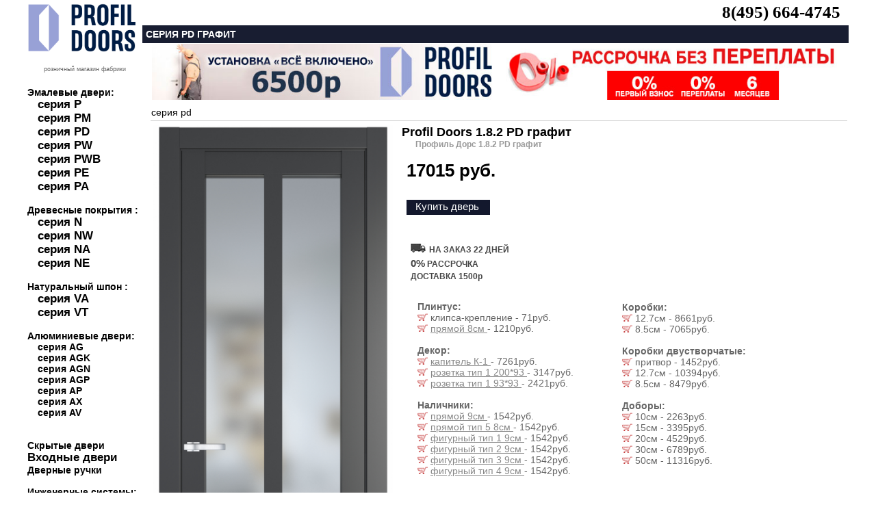

--- FILE ---
content_type: text/html; charset=UTF-8
request_url: https://xn--b1adbdpavwdfjcfo3b8i.xn--p1ai/item_mdv_rudv_profildoors_profilpd_grafit___0_79605.html
body_size: 9225
content:


<html>
<head>
<title>Profil Doors 1.8.2 PD  графит за 17015руб. Купить межкомнатная дверь Профиль Дорс 1.8.2 PD  графит в Москве на официальном сайте.</title>	
		
<link rel="canonical" href="https://дверипрофильдорс.рф/item_mdv__profildoors_profilpd_grafit___0_79605.html"/>
<meta http-equiv="Content-Type" content="text/html; charset=utf-8">
<link rel="icon" href="https://xn--b1adbdpavwdfjcfo3b8i.xn--p1ai/favicon.ico" type="image/bmp">
<meta name="viewport" content="width=device-width,initial-scale=1">
<meta name="description" content="Купить дверь Profil Doors 1.8.2 PD  графит за 17015руб в Москве. Межкомнатная дверь Профиль Дорс 1.8.2 PD со стеклом графит в Москве  на официальном сайте. Профессиональная установка дверей Profil Doors." />
<LINK rel=stylesheet href=style.css type=text/css>

<meta name="viewport" content="height=device-height, 
                      width=device-width, initial-scale=1.0, 
                      minimum-scale=1.0, maximum-scale=1.0, 
                      user-scalable=no, target-densitydpi=device-dpi">	

<SCRIPT async src="script.js" type=text/javascript></SCRIPT>
</head>
<body  leftmargin=0 topmargin=0 marginwidth=0 marginheight=0>



	<!-- Yandex.Metrika counter -->
<script type="text/javascript" >
    (function (d, w, c) {
        (w[c] = w[c] || []).push(function() {
            try {
                w.yaCounter51348664 = new Ya.Metrika2({
                    id:51348664,
                    clickmap:true,
                    trackLinks:true,
                    accurateTrackBounce:true,
                    webvisor:true
                });
            } catch(e) { }
        });

        var n = d.getElementsByTagName("script")[0],
            s = d.createElement("script"),
            f = function () { n.parentNode.insertBefore(s, n); };
        s.type = "text/javascript";
        s.async = true;
        s.src = "https://mc.yandex.ru/metrika/tag.js";

        if (w.opera == "[object Opera]") {
            d.addEventListener("DOMContentLoaded", f, false);
        } else { f(); }
    })(document, window, "yandex_metrika_callbacks2");
</script>
<noscript><div><img src="https://mc.yandex.ru/watch/51348664" style="position:absolute; left:-9999px;" alt="" /></div></noscript>
<!-- /Yandex.Metrika counter -->
	
	<!-- таблица самая верхняя -->
	<table width=100% height=100% border=0 cellpadding=0 cellspacing=0>
    <tr>
      <td>&nbsp;</td>
      <td width=1200>		
	
<table width=100% height=100% border=0 cellpadding=0 cellspacing=0>
<tr><td>
<table width=168 height=100% border=0 cellpadding=0 cellspacing=0>
<tr><td >
	


	<div style="position:relative;top:0;left:0;z-index: 5;padding-right:5;padding-top:5;margin-bottom:20;">
	<a href=index.html><img src=images/dveriprofildoors.gif width=160 border=0 alt="межкомнатные двери профиль дорс"></a>
    
</div>
<div style=text-align:center;margin-left:0;font-size:9;color:666666>розничный магазин фабрики</div>
	
</td></tr>
<tr><td height=122 style=font-size:14px;padding-top:5;padding-bottom:5;font-color:000000;font-weight:bold>

	<br>Эмалевые двери:<br>
	<div style=padding-left:15>
<a href=base_mdv_rudv_profildoors_profilp____0.html id=r1title  style=font-size:larger>серия P</a><br>
<a href=base_mdv_rudv_profildoors_profilpm____0.html id=r1title  style=font-size:larger>серия PM</a><br>
<a href=base_mdv_rudv_profildoors_profilpd____0.html id=r1title  style=font-size:larger>серия PD</a> <br>
<a href=base_mdv_rudv_profildoors_profilpw____0.html id=r1title style=font-size:larger>серия PW</a><br>
<a href=base_mdv_rudv_profildoors_profilpwb____0.html id=r1title style=font-size:larger>серия PWB</a><br>
<a href=base_mdv_rudv_profildoors_profilpe____0.html id=r1title style=font-size:larger>серия PE</a> <br>
<a href=base_mdv_rudv_profildoors_profilpa____0.html id=r1title style=font-size:larger>серия PA</a></div>
	

	
		 <br>Древесные покрытия :<br>
	<div style=padding-left:15>
<a href=base_mdv_rudv_profildoors_profiln____0.html id=r1title  style=font-size:larger>серия N</a>  <br>
<a href=base_mdv_rudv_profildoors_profilnw____0.html id=r1title  style=font-size:larger>серия NW</a><br>
<a href=base_mdv_rudv_profildoors_profilna____0.html id=r1title style=font-size:larger>серия NA</a><br>
<a href=base_mdv_rudv_profildoors_profilne____0.html id=r1title style=font-size:larger>серия NE</a></div>
	
		 <br>Натуральный шпон :<br>
	<div style=padding-left:15>
<a href=base_mdv_rudv_profildoors_profilva____0.html id=r1title  style=font-size:larger>серия VA</a><br>
<a href=base_mdv_rudv_profildoors_profilvt____0.html id=r1title  style=font-size:larger>серия VT</a><br></div>
	
		 <br>Алюминиевые двери:<br>
	<div style=padding-left:15>
<a href=base_mdv_rudv_profildoors_profilag____0.html  id=r1title>серия AG</a><br>
<a href=base_mdv_rudv_profildoors_profilagk____0.html  id=r1title>серия AGK</a><br>
<a href=base_mdv_rudv_profildoors_profilagn____0.html  id=r1title>серия AGN</a><br>
<a href=base_mdv_rudv_profildoors_profilagp____0.html  id=r1title>серия AGP</a><br>
<a href=base_mdv_rudv_profildoors_profilap____0.html  id=r1title>серия AP</a> <br>
<a href=base_mdv_rudv_profildoors_profilax____0.html  id=r1title>серия AX</a><br>
<a href=base_mdv_rudv_profildoors_profilav____0.html  id=r1title>серия AV</a><br></div>


	

	<div style=padding-left:0;><br><br>
<a href=base_mdv_rudv_profildoors_profilz_beldv___0.html id=r1title >Скрытые двери</a>  <br>
<a href=base_mdv_rusdv_profildoors_____0.html id=r1title  style=font-size:larger>Входные двери</a><br>
<a href=base_fdv_prof_rucfdv_rucprofil____0.html  id=r1title>Дверные ручки</a><br></div>
	
			 <br>Инженерные системы:<br>
	<div style=padding-left:15>
<a href=peregorodka.html id=r1title style=font-size:larger>алюминиевые перегородки</a> <br>
<a href=roto.html id=r1title>поворотные двери</a><br>
<a href=razdv.html id=r1title  style=font-size:larger>раздвижные двери</a><br>
<a href=compack.html id=r1title  style=font-size:larger>складные двери</a><br>
		
<a href=stenpanel.html id=r1title>стеновые панели</a><br></div>
	
	
	<br>
	<div>
<a href=akzii.html id=r1title>Акции</a><br>
<a href=ustanovka.html id=r1title  style=font-size:larger>Установка дверей</a><br>
<a href=akzii.html id=r1title>Двери в кредит</a><br>
<a href=opt.html id=r1title>Двери оптом</a><br><br>
<a href=vacancy.html id=r1title>Вакансии</a><br>
<a href=contacts.html id=r1title  style=font-size:larger>Контакты</a><br></div>
	

</td></tr><tr><td height=100% valign=top>
<img src=images/credit.jpg border=0 alt="межкомнатные двери профиль дорс в кредит"></a><br>






<img src=rek/profilustan.jpg border=0 alt="установка профиль дорс"><br>




	
<a href=base_mdv_rudv_profildoors_pereg_alum___0.html><img src=rek/peregorodka.jpg alt="перегородки профиль дорс"  border=0></a><br>
<a href=invisibleprof.html><img src=rek/profildoorsinvisible.jpg alt="скрытые двери profil doors"  border=0></a><br>
<a href=compack.html><img src=rek/compack.jpg alt="поворотные двери compack profil doors"  border=0></a><br>
<a href=roto.html><img src=rek/profildoorsroto.jpg border=0 alt="механизмы рото-двери profil doors"></a><br>
</td></tr>
<tr class=l5><td  height=45 valign=top>Двери Профиль Дорс ©2015
</td></tr></table></td><td width=100%>
<table width=100% height=100% border=0 cellpadding=0 cellspacing=0>
<tr><td valign=top><table width=100% height=36  border=0 cellpadding=0 cellspacing=0>
<tr><td  width=47 class=r1></td>
<td class=r2>





<table width=100% border="0" class=maintext style="padding:0">






    <tr> 
    
    
    		
    <td align=right valign=bottom style=padding:0>
		<b style=font-size:25px><a href="tel:8(495) 664-4745" style=text-decoration:none>8(495) 664-4745</a></b>
		</td>
    
		
		
		     
  
  </tr>
</table>



</td></tr>
</table></td></tr>


<tr><td class=r8> серия pd  графит</td> 
</tr>		





  <tr><td height=2 align=center> 
 <a href="akzii.html"><img src=rek/320profilustan.jpg border=0 alt="установка дверей профиль дорс по акции" width=500></a> 
 
	  	  
<a href="credit.html"><img src=rek/320rassrochka.jpg border=0 alt="рассрочка на двери" width=500></a></td></tr>
</td></tr>


<tr><td style="padding-left:10" height=100% valign=top><table border=0>


<tr><td colspan=2 class=rt10 height=25><a href=base_mdv_rudv_profildoors_profilpd____0.html id=r6> серия pd</a></td>
</tr> 
<tr><td height=100% colspan=2 valign=top>
		
		

	
	
		

	
	
		
<table width=100% border=0><tr>
<td rowspan=4 class=rt61 valign=top width=1>
 

	<style type="text/css" media="screen">
        .content { margin:1%  auto;  width:100px;}
		a.demo { float:left; }
		a img { border:none; }
		img.demo { float:left; }
		.demo {  top:-120px; }
		.loupe { background-color:#555; background:rgba(0, 0, 0, 0.25); border:1px solid rgba(0, 0, 0, 0); }
	</style>


<img  
class=demo width=350 src="katalog/79605-1xxl.jpg" alt="межкомнатные двери  Profil Doors 1.8.2 PD  графит"  border="0"
	 class=mob/><br><br>
 	
	 
	 

    <script type="text/javascript" src="https://ajax.googleapis.com/ajax/libs/jquery/2.2.0/jquery.min.js"></script>
	<script type="text/javascript" src="jquery.loupe.min.js"></script>
	<script type="text/javascript">$('.demo').loupe();</script>




  
	<br><br>  
	
 
























 <table border="0">
   <tr>
	   <td valign=top>
	   
	   
	   

	   
       	   
           
           
    
       
     
     <div class="photo" data-title="вайт">  <img src="profildoors/emalwhite.jpg" alt="вайт" width=50 border=1/></div>
 <div class="photo" data-title="крем вайт"> <img src="profildoors/emalcremwhite.jpg" alt="крем вайт" width=50 border=1/></div> 
 <div class="photo" data-title="лайт грей"> <img src="profildoors/emallightgrey.jpg" alt="лайт грей" width=50 border=1/></div>   
 <div class="photo" data-title="смоки"> <img src="profildoors/emalsmoki.jpg" alt="смоки" width=50 border=1/></div>    
 <div class="photo" data-title="сэнд"> <img src="profildoors/sands.jpg" alt="смоки" width=50 border=1/></div> 
 <div class="photo" data-title="графит">  <img src="profildoors/emalgrafit.jpg" alt="графит" width=50 border=1/></div>
 <div class="photo" data-title="нэви блу"> <img src="profildoors/emalnavyblue.jpg" alt="неви блу" width=50 border=1/></div> 
<div class="photo" data-title="блэк"><img src="profildoors/emalblack.jpg" alt="блэк" width=50 border=1/></div>
 <div class="photo" data-title="кремовая магнолия"> <img src="profildoors/emalcremmagnolia.jpg" alt="кремовая магнолия" width=50 border=1/></div> 
 <div class="photo" data-title="перламутр белый">  <img src="profildoors/emalperlamutrwhite.jpg" alt="перламутр белый" width=50 border=1/></div>
 <div class="photo" data-title="перламутр бронза"> <img src="profildoors/emalperlamutrbronza.jpg" alt="перламутр бронза" width=50 border=1/></div> 
 <div class="photo" data-title="перламутр золото"> <img src="profildoors/emalperlamutrzoloto.jpg" alt="перламутр золото" width=50 border=1/></div>
	 
      
   
         
                   
                  
                   
                          <br>стекло:<br>
<div class="photo" data-title="стекло матовое"><img src="profildoors/4matovoe.jpg" alt="стекло матовое" border=1/></div>
<div class="photo" data-title="стекло графит"><img src="profildoors/4grafit.jpg" alt="стекло графит" border=1/></div>
<div class="photo" data-title="стекло прозрачное"><img src="profildoors/4prozrach.jpg" alt="стекло прозрачное" border=1/></div>
	          
       
                       
                    

       
  
       
       
       
      </td>
      </tr>
</table>
































 
















 
 

</td><td valign=top height=100 style=padding-left:10><p class=rt161>
	
	
<h1 style=padding:0;margin:0;font-size:18px>Profil Doors 1.8.2 PD  графит</h1>
<h2 style=color:999999;padding-left:20;margin:0;font-size:12px>Профиль Дорс 1.8.2 PD  графит</h2> </p>
	
	
 <span class=rt15 style=font-size:26>
	
17015 руб.	
</span> <br><br>	
		
  
 

	<div class=r7777 style="white-space:nowrap;font-weight:normal"><a href="javascript:openWin('https://xn--b1adbdpavwdfjcfo3b8i.xn--p1ai/bag.php?cart=79605&limitg=0')" id=r5>
Купить дверь</a></div>

	<br><br>	
	
	
	
<table width="100%" border="0" style=padding-left:10px>
<tr height=5><td style="font-weight:bold;color:#db010c;font-size:12px;">      
        

   <img src="images/sklad2.gif" /> <font style="font-weight:bold;color:#454545;font-size:12px;">
    НА ЗАКАЗ 22 ДНЕЙ</font><br />	
           
   </td></tr>
<tr height=5>
<td style="font-weight:bold;color:#454545;font-size:12px;"><span  style="font-size:15px">0%</span> РАССРОЧКА</td></tr>

	
<tr height=5><td style="font-weight:bold;color:#454545;font-size:12px;">ДОСТАВКА 1500р</td></tr></table>



  
	
</td></tr>
<tr><td colspan=2 class=rt16 height=100% valign=top>
		
	








 
	 
	 
      
 

	 		
		

		
   	

   	
 
 
    		
		
		
		
    		
		
		
    		
			
    
		
 
     
 
 
      
  
 
		  		
		
		   
			
  
		
		
		
     		
     		
 

  
     		 
		 
		 
		 
		 
     <tr><td>
<table width=100% border=0 class=maintext style=color:#666666; valign=top>
   <tr><td class=maintext style="color:#666666;padding-left:20"  valign=top> 
<br><b>Плинтус:</b><br> <a href="javascript:openWin('https://zaperto.ru/bag.php?cart=68853')"><img src=images/cart3.gif border=0></a> клипса-крепление   - 71руб.<br>
		 <a href="javascript:openWin('https://zaperto.ru/bag.php?cart=80999')"><img src=images/cart3.gif border=0></a> <a href=javascript:win('katalog/80999-1xxl.jpg',80999,610,654); id=r11> прямой 8см </a>   - 1210руб.<br>
		<br><b>Декор:</b><br> <a href="javascript:openWin('https://zaperto.ru/bag.php?cart=84736')"><img src=images/cart3.gif border=0></a> <a href=javascript:win('katalog/84736-1xxl.jpg',84736,660,440); id=r11>капитель К-1 </a>   - 7261руб.<br>
		 <a href="javascript:openWin('https://zaperto.ru/bag.php?cart=84735')"><img src=images/cart3.gif border=0></a> <a href=javascript:win('katalog/84735-1xxl.jpg',84735,660,440); id=r11>розетка тип 1 200*93 </a>   - 3147руб.<br>
		 <a href="javascript:openWin('https://zaperto.ru/bag.php?cart=84734')"><img src=images/cart3.gif border=0></a> <a href=javascript:win('katalog/84734-1xxl.jpg',84734,660,440); id=r11>розетка тип 1 93*93 </a>   - 2421руб.<br>
		<br><b>Наличники:</b><br> <a href="javascript:openWin('https://zaperto.ru/bag.php?cart=80993')"><img src=images/cart3.gif border=0></a> <a href=javascript:win('katalog/80993-1xxl.jpg',80993,1108,1443); id=r11>прямой 9см </a>   - 1542руб.<br>
		 <a href="javascript:openWin('https://zaperto.ru/bag.php?cart=80998')"><img src=images/cart3.gif border=0></a> <a href=javascript:win('katalog/80998-1xxl.jpg',80998,569,668); id=r11>прямой тип 5 8см </a>   - 1542руб.<br>
		 <a href="javascript:openWin('https://zaperto.ru/bag.php?cart=80994')"><img src=images/cart3.gif border=0></a> <a href=javascript:win('katalog/80994-1xxl.jpg',80994,536,695); id=r11>фигурный тип 1 9см </a>   - 1542руб.<br>
		 <a href="javascript:openWin('https://zaperto.ru/bag.php?cart=80995')"><img src=images/cart3.gif border=0></a> <a href=javascript:win('katalog/80995-1xxl.jpg',80995,558,691); id=r11>фигурный тип 2 9см </a>   - 1542руб.<br>
		 <a href="javascript:openWin('https://zaperto.ru/bag.php?cart=80996')"><img src=images/cart3.gif border=0></a> <a href=javascript:win('katalog/80996-1xxl.jpg',80996,569,711); id=r11>фигурный тип 3 9см </a>   - 1542руб.<br>
		 <a href="javascript:openWin('https://zaperto.ru/bag.php?cart=80997')"><img src=images/cart3.gif border=0></a> <a href=javascript:win('katalog/80997-1xxl.jpg',80997,527,693); id=r11>фигурный тип 4 9см </a>   - 1542руб.<br>
		</td><td valign=top style=color:#666666; width=50%><br><b>Коробки:</b><br> <a href="javascript:openWin('https://zaperto.ru/bag.php?cart=80991')"><img src=images/cart3.gif border=0></a> 12.7см     - 8661руб.<br>
		 <a href="javascript:openWin('https://zaperto.ru/bag.php?cart=80992')"><img src=images/cart3.gif border=0></a> 8.5см     - 7065руб.<br>
		<br><b>Коробки двустворчатые:</b><br> <a href="javascript:openWin('https://zaperto.ru/bag.php?cart=81434')"><img src=images/cart3.gif border=0></a> притвор    - 1452руб.<br>
		 <a href="javascript:openWin('https://zaperto.ru/bag.php?cart=81000')"><img src=images/cart3.gif border=0></a> 12.7см     - 10394руб.<br>
		 <a href="javascript:openWin('https://zaperto.ru/bag.php?cart=81001')"><img src=images/cart3.gif border=0></a> 8.5см     - 8479руб.<br>
		<br><b>Доборы:</b><br> <a href="javascript:openWin('https://zaperto.ru/bag.php?cart=84733')"><img src=images/cart3.gif border=0></a> 10см    - 2263руб.<br>
		 <a href="javascript:openWin('https://zaperto.ru/bag.php?cart=80989')"><img src=images/cart3.gif border=0></a> 15см    - 3395руб.<br>
		 <a href="javascript:openWin('https://zaperto.ru/bag.php?cart=80990')"><img src=images/cart3.gif border=0></a> 20см    - 4529руб.<br>
		 <a href="javascript:openWin('https://zaperto.ru/bag.php?cart=85722')"><img src=images/cart3.gif border=0></a> 30см    - 6789руб.<br>
		 <a href="javascript:openWin('https://zaperto.ru/bag.php?cart=85728')"><img src=images/cart3.gif border=0></a> 50см    - 11316руб.<br>
		  
  
  
  
  
  <tr><td colspan=3><br>
	<strong><u><a onclick="javascript:openDiv(1, 6);return false;" href="item_mdv_rudv_profildoors_profilpd_grafit___0_79605.html" id="r6" style=text-transform:uppercase>ПОГОНАЖ МОНОБЛОК</a></u></strong>
	
	<div id="div1" style="DISPLAY: none">
Погонаж моноблок позволяет установить дверное полотно и наличник в одной плоскости. Погонаж  представляет собой единую конструкцию, <a href=javascript:win('profildoors/export2.jpg','export2',716,471); id=r11>состоящую из дверного короба и наличника</a>.
<table width="100%" border="0" class=maintext>
	<tr><td class=maintext style="color:#666666;"  valign=top> 
<br><b>Вертикальные стойки коробки:</b><br> <a href="javascript:openWin('https://zaperto.ru/bag.php?cart=85503')"><img src=images/cart3.gif border=0></a>  13.5см+наличник 6см     - 18159руб.<br> <a href="javascript:openWin('https://zaperto.ru/bag.php?cart=85504')"><img src=images/cart3.gif border=0></a>  13.5см+наличник 8см     - 18988руб.<br> <a href="javascript:openWin('https://zaperto.ru/bag.php?cart=85505')"><img src=images/cart3.gif border=0></a>  18.5см+наличник 6см     - 19612руб.<br> <a href="javascript:openWin('https://zaperto.ru/bag.php?cart=85506')"><img src=images/cart3.gif border=0></a>  18.5см+наличник 8см     - 20505руб.<br> <a href="javascript:openWin('https://zaperto.ru/bag.php?cart=85507')"><img src=images/cart3.gif border=0></a>  25см+наличник 6см     - 23277руб.<br> <a href="javascript:openWin('https://zaperto.ru/bag.php?cart=85508')"><img src=images/cart3.gif border=0></a>  25см+наличник 8см     - 24090руб.<br> <a href="javascript:openWin('https://zaperto.ru/bag.php?cart=85509')"><img src=images/cart3.gif border=0></a>  9.5см+наличник 6см     - 16128руб.<br> <a href="javascript:openWin('https://zaperto.ru/bag.php?cart=85510')"><img src=images/cart3.gif border=0></a>  9.5см+наличник 8см     - 16938руб.<br><br><b>Горизонтальные стойки коробки:</b><br> <a href="javascript:openWin('https://zaperto.ru/bag.php?cart=85511')"><img src=images/cart3.gif border=0></a>  13.5см+наличник 6см     - 4555руб.<br> <a href="javascript:openWin('https://zaperto.ru/bag.php?cart=85512')"><img src=images/cart3.gif border=0></a>  13.5см+наличник 8см     - 4759руб.<br> <a href="javascript:openWin('https://zaperto.ru/bag.php?cart=85513')"><img src=images/cart3.gif border=0></a>  18.5см+наличник 6см     - 4919руб.<br> <a href="javascript:openWin('https://zaperto.ru/bag.php?cart=85514')"><img src=images/cart3.gif border=0></a>  18.5см+наличник 8см     - 5133руб.<br> <a href="javascript:openWin('https://zaperto.ru/bag.php?cart=85515')"><img src=images/cart3.gif border=0></a>  25см+наличник 6см     - 5830руб.<br> <a href="javascript:openWin('https://zaperto.ru/bag.php?cart=85516')"><img src=images/cart3.gif border=0></a>  25см+наличник 8см     - 6035руб.<br> <a href="javascript:openWin('https://zaperto.ru/bag.php?cart=85517')"><img src=images/cart3.gif border=0></a>  9.5см+наличник 6см     - 3215руб.<br> <a href="javascript:openWin('https://zaperto.ru/bag.php?cart=85518')"><img src=images/cart3.gif border=0></a>  9.5см+наличник 8см     - 4237руб.<br></td><td valign=top style=color:#666666;padding-left:10><br><b>Горизонтальные стойки коробки распашные:</b><br> <a href="javascript:openWin('https://zaperto.ru/bag.php?cart=85519')"><img src=images/cart3.gif border=0></a>  13.5см+наличник 6см     - 9106руб.<br> <a href="javascript:openWin('https://zaperto.ru/bag.php?cart=85520')"><img src=images/cart3.gif border=0></a>  13.5см+наличник 8см     - 9507руб.<br> <a href="javascript:openWin('https://zaperto.ru/bag.php?cart=85521')"><img src=images/cart3.gif border=0></a>  18.5см+наличник 6см     - 9833руб.<br> <a href="javascript:openWin('https://zaperto.ru/bag.php?cart=85522')"><img src=images/cart3.gif border=0></a>  18.5см+наличник 8см     - 10269руб.<br> <a href="javascript:openWin('https://zaperto.ru/bag.php?cart=85523')"><img src=images/cart3.gif border=0></a>  25см+наличник 6см     - 11652руб.<br> <a href="javascript:openWin('https://zaperto.ru/bag.php?cart=85524')"><img src=images/cart3.gif border=0></a>  25см+наличник 8см     - 12071руб.<br> <a href="javascript:openWin('https://zaperto.ru/bag.php?cart=85525')"><img src=images/cart3.gif border=0></a>  9.5см+наличник 6см     - 6439руб.<br> <a href="javascript:openWin('https://zaperto.ru/bag.php?cart=85526')"><img src=images/cart3.gif border=0></a>  9.5см+наличник 8см     - 8476руб.<br><br><b>Доборы:</b><br> <a href="javascript:openWin('https://zaperto.ru/bag.php?cart=85498')"><img src=images/cart3.gif border=0></a> добор  10см     - 3086руб.<br> <a href="javascript:openWin('https://zaperto.ru/bag.php?cart=85499')"><img src=images/cart3.gif border=0></a> добор  15см     - 4748руб.<br> <a href="javascript:openWin('https://zaperto.ru/bag.php?cart=85500')"><img src=images/cart3.gif border=0></a> добор  6.5см     - 1661руб.<br></table></div>   
     
     
  <div id="div2" style="DISPLAY: none"></div>     
     
  <div id="div3" style="DISPLAY: none"></div>  
  
	<tr><td colspan=3><br>
	<strong><u><a onclick="javascript:openDiv(4, 6);return false;" href="item_mdv_rudv_profildoors_profilpd_grafit___0_79605.html" id="r6" style=text-transform:uppercase>ЗАВОДСКАЯ ФУРНИТУРА</a></u></strong>
	
	<div id="div4" style="DISPLAY: none">
<table width="100%" border="0" class=maintext>
	<tr><td class=maintext style="color:#666666;"  valign=top> 
<br><b>Замки AGB 190:</b><br> <a href="javascript:openWin('https://zaperto.ru/bag.php?cart=75688')"><img src=images/cart3.gif border=0></a>  белый   - 3611руб.<br>
		 <a href="javascript:openWin('https://zaperto.ru/bag.php?cart=83887')"><img src=images/cart3.gif border=0></a>  бронза матовая   - 3611руб.<br>
		 <a href="javascript:openWin('https://zaperto.ru/bag.php?cart=75692')"><img src=images/cart3.gif border=0></a>  золото глянец   - 3282руб.<br>
		 <a href="javascript:openWin('https://zaperto.ru/bag.php?cart=75693')"><img src=images/cart3.gif border=0></a>  золото матовое   - 3282руб.<br>
		 <a href="javascript:openWin('https://zaperto.ru/bag.php?cart=75691')"><img src=images/cart3.gif border=0></a>  хром глянец   - 2734руб.<br>
		 <a href="javascript:openWin('https://zaperto.ru/bag.php?cart=75690')"><img src=images/cart3.gif border=0></a> <a href=javascript:win('katalog/75690-1xxl.jpg',75690,1027,536); id=r11> хром матовый</a>   - 3282руб.<br>
		 <a href="javascript:openWin('https://zaperto.ru/bag.php?cart=75689')"><img src=images/cart3.gif border=0></a>  чёрный   - 3611руб.<br>
		 <a href="javascript:openWin('https://zaperto.ru/bag.php?cart=91208')"><img src=images/cart3.gif border=0></a> цилиндр ключ-барашек   - 4057руб.<br>
		 <a href="javascript:openWin('https://zaperto.ru/bag.php?cart=91211')"><img src=images/cart3.gif border=0></a> цилиндр ключ-барашек Reverse   - 4215руб.<br>
		 <a href="javascript:openWin('https://zaperto.ru/bag.php?cart=91209')"><img src=images/cart3.gif border=0></a> цилиндр ключ-ключ   - 4057руб.<br>
		 <a href="javascript:openWin('https://zaperto.ru/bag.php?cart=91210')"><img src=images/cart3.gif border=0></a> цилиндр ключ-ключ Reverse   - 4215руб.<br>
		</td><td valign=top style=color:#666666; width=50%><br><b>Петли Aldeghi Luigi 8020:</b><br> <a href="javascript:openWin('https://zaperto.ru/bag.php?cart=86384')"><img src=images/cart3.gif border=0></a>  бронза матовая   - 2087руб.<br>
		 <a href="javascript:openWin('https://zaperto.ru/bag.php?cart=86385')"><img src=images/cart3.gif border=0></a>  золото глянец   - 2087руб.<br>
		 <a href="javascript:openWin('https://zaperto.ru/bag.php?cart=86383')"><img src=images/cart3.gif border=0></a>  хром глянец   - 1940руб.<br>
		 <a href="javascript:openWin('https://zaperto.ru/bag.php?cart=86381')"><img src=images/cart3.gif border=0></a> <a href=javascript:win('katalog/86381-1xxl.jpg',86381,474,499); id=r11> хром матовый</a>   - 1492руб.<br>
		 <a href="javascript:openWin('https://zaperto.ru/bag.php?cart=86382')"><img src=images/cart3.gif border=0></a>  чёрная   - 1492руб.<br>
		 <a href="javascript:openWin('https://zaperto.ru/bag.php?cart=91186')"><img src=images/cart3.gif border=0></a> с короной  бронза матовая   - 2334руб.<br>
		 <a href="javascript:openWin('https://zaperto.ru/bag.php?cart=91187')"><img src=images/cart3.gif border=0></a> с короной  золото глянец   - 2334руб.<br>
		 <a href="javascript:openWin('https://zaperto.ru/bag.php?cart=91185')"><img src=images/cart3.gif border=0></a> <a href=javascript:win('katalog/91185-1xxl.jpg',91185,474,499); id=r11>с короной  хром глянец</a>   - 2186руб.<br>
		<br><b>Петли Krona Konlenz:</b><br> <a href="javascript:openWin('https://zaperto.ru/bag.php?cart=76798')"><img src=images/cart3.gif border=0></a>  белая   - 1848руб.<br>
		 <a href="javascript:openWin('https://zaperto.ru/bag.php?cart=76801')"><img src=images/cart3.gif border=0></a>  золото глянец   - 2386руб.<br>
		 <a href="javascript:openWin('https://zaperto.ru/bag.php?cart=76800')"><img src=images/cart3.gif border=0></a>  золото матовое   - 2239руб.<br>
		 <a href="javascript:openWin('https://zaperto.ru/bag.php?cart=76802')"><img src=images/cart3.gif border=0></a>  хром глянец   - 2386руб.<br>
		 <a href="javascript:openWin('https://zaperto.ru/bag.php?cart=76797')"><img src=images/cart3.gif border=0></a> <a href=javascript:win('katalog/76797-1xxl.jpg',76797,474,499); id=r11> хром матовый</a>   - 1848руб.<br>
		 <a href="javascript:openWin('https://zaperto.ru/bag.php?cart=76799')"><img src=images/cart3.gif border=0></a>  чёрная   - 1848руб.<br>
		</table></div>  
	
	
	
		<tr><td colspan=3><br>
	<strong><u><a onclick="javascript:openDiv(5, 6);return false;" href="item_mdv_rudv_profildoors_profilpd_grafit___0_79605.html" id="r6" style=text-transform:uppercase>ИНЖЕНЕРНЫЕ СИСТЕМЫ</a></u></strong>
	
	<div id="div5" style="DISPLAY: none">
<table width="100%" border="0" class=maintext>
	<tr><td class=maintext style="color:#666666;"  valign=top> 
<br><b><a href=stenpanel.html id=r11>Стеновые панели:</a></b><br> <a href="javascript:openWin('https://zaperto.ru/bag.php?cart=87935')"><img src=images/cart3.gif border=0></a>  275x7см-4шт    - 4591руб.<br>
		 <a href="javascript:openWin('https://zaperto.ru/bag.php?cart=87936')"><img src=images/cart3.gif border=0></a>  торец 275x4см-4шт    - 3532руб.<br>
		 <a href="javascript:openWin('https://zaperto.ru/bag.php?cart=87934')"><img src=images/cart3.gif border=0></a>  рейка 3х5см-2шт    - 4857руб.<br>
		<br><a href=javascript:win('profildoors/knigka.jpg','knigka',504,500); id=r11><strong>Система открывания «Книжка»:</strong></a><br> <a href="javascript:openWin('https://zaperto.ru/bag.php?cart=86261')"><img src=images/cart3.gif border=0></a> комплект   тип 2   - 8882руб.<br>
		<br><a href=javascript:win('profildoors/roto.jpg','roto',684,600); id=r11><strong>Система открывания «Рото»:</strong></a><br> <a href="javascript:openWin('https://zaperto.ru/bag.php?cart=86280')"><img src=images/cart3.gif border=0></a> комплект     - 68068руб.<br>
		 <a href="javascript:openWin('https://zaperto.ru/bag.php?cart=86281')"><img src=images/cart3.gif border=0></a> комплект  двустворчатый    - 136142руб.<br>
		<br><b>Опции дверного полотна:</b><br> <a href="javascript:openWin('https://zaperto.ru/bag.php?cart=38299')"><img src=images/cart3.gif border=0></a> <a href=javascript:win('katalog/38299-1xxl.jpg',38299,474,499); id=r11>автоматический порог</a>   - 7664руб.<br>
		 <a href="javascript:openWin('https://zaperto.ru/bag.php?cart=91177')"><img src=images/cart3.gif border=0></a> без врезки под фурнитуру   - 1874руб.<br>
		 <a href="javascript:openWin('https://zaperto.ru/bag.php?cart=87860')"><img src=images/cart3.gif border=0></a> <a href=javascript:win('katalog/87860-1xxl.jpg',87860,317,274); id=r11>дверной доводчик</a>   - 3829руб.<br>
		 <a href="javascript:openWin('https://zaperto.ru/bag.php?cart=87859')"><img src=images/cart3.gif border=0></a> ригель   - 843руб.<br>
		 <a href="javascript:openWin('https://zaperto.ru/bag.php?cart=86389')"><img src=images/cart3.gif border=0></a> <a href=javascript:win('katalog/86389-1xxl.jpg',86389,474,499); id=r11>скрытый ограничитель </a>   - 4619руб.<br>
		 <a href="javascript:openWin('https://zaperto.ru/bag.php?cart=85104')"><img src=images/cart3.gif border=0></a> усиление под доводчик   - 3651руб.<br>
		</td><td valign=top style=color:#666666; width=50%><br><strong>Купе «снаружи проёма»:</strong><br> <a href="javascript:openWin('https://zaperto.ru/bag.php?cart=87907')"><img src=images/cart3.gif border=0></a> комплект синхронизатора   - 11047руб.<br>
		 <a href="javascript:openWin('https://zaperto.ru/bag.php?cart=29502')"><img src=images/cart3.gif border=0></a> <a href=javascript:win('katalog/29502-1xxl.jpg',29502,542,429); id=r11> 1 створка</a>   - 26513руб.<br>
		 <a href="javascript:openWin('https://zaperto.ru/bag.php?cart=78113')"><img src=images/cart3.gif border=0></a> <a href=javascript:win('katalog/78113-1xxl.jpg',78113,781,437); id=r11> 2 створки</a>   - 39771руб.<br>
		<br><strong>Купе «внутри проёма»:</strong><br> <a href="javascript:openWin('https://zaperto.ru/bag.php?cart=78115')"><img src=images/cart3.gif border=0></a> <a href=javascript:win('katalog/78115-1xxl.jpg',78115,689,380); id=r11>  1активная/2стационарных</a>   - 48609руб.<br>
		 <a href="javascript:openWin('https://zaperto.ru/bag.php?cart=78114')"><img src=images/cart3.gif border=0></a> <a href=javascript:win('katalog/78114-1xxl.jpg',78114,569,383); id=r11>  2активных</a>   - 57447руб.<br>
		 <a href="javascript:openWin('https://zaperto.ru/bag.php?cart=78116')"><img src=images/cart3.gif border=0></a> <a href=javascript:win('katalog/78116-1xxl.jpg',78116,835,393); id=r11>  2активных/2стационарных</a>   - 72912руб.<br>
		 <a href="javascript:openWin('https://zaperto.ru/bag.php?cart=78117')"><img src=images/cart3.gif border=0></a> <a href=javascript:win('katalog/78117-1xxl.jpg',78117,839,383); id=r11>  4активных</a>   - 110474руб.<br>
		<br><strong>Купе «Каскад»:</strong><br> <a href="javascript:openWin('https://zaperto.ru/bag.php?cart=78118')"><img src=images/cart3.gif border=0></a> <a href=javascript:win('katalog/78118-1xxl.jpg',78118,695,386); id=r11>  3 полотна</a>   - 35352руб.<br>
		 <a href="javascript:openWin('https://zaperto.ru/bag.php?cart=78119')"><img src=images/cart3.gif border=0></a> <a href=javascript:win('katalog/78119-1xxl.jpg',78119,853,392); id=r11>  4 полотна</a>   - 57447руб.<br>
		</table></div>  
	
	
	
	
	
	
	
	
	
	
	
	
  
 

    







    






 		
	
		
		
 		
		
		
 
   

 
 	 
	 
	  		 
		 
		
     		 
		 
		 
    		
		
		 
		 
   	
		 
		 	
   		
		

	 

  </td></tr></table>
<tr><td colspan=2 class=rt16 valign=top>
	
	
	
	
<br>

 <span style="color:#000000">
	
     	<strong style=text-transform:uppercase>БАЗОВЫЙ КОМПЛЕКТ Profil Doors 1.8.2:</strong>	<strong style=font-size:large>39548 руб.</strong>*	<br><i>полотно<div class="podpis" data-title="коробка-7065р.">+коробка</div><div class="podpis" data-title="наличник 5шт.-7710р.">+наличник</div><div class="podpis" data-title="замок AGB хром-3282р.">+замок AGB</div><div class="podpis" data-title="петли Aldeghi Luigi, хром 3шт.-4476р.">+петли Aldeghi Luigi</div></i>	
	
	<br><br>
	<strong style=text-transform:uppercase>КОМПЛЕКТ С ПОГОНАЖЕМ МОНОБЛОК: 45184 руб.*</strong><br>	<i>полотно<div class="podpis" data-title="горизонтальные стойки коробки 9.5см+наличник 6см-3215р.">+горизонтальная</div> <div class="podpis" data-title="вертикальные стойки коробки 9.5см+наличник 6см-16128р.">и вертикальные стойки коробки 9.5см с наличником 6см</div> <div class="podpis" data-title="замок AGB хром-3282р.">+замок AGB</div><div class="podpis" data-title="петли скрытые Krona Koblenz, 3шт.-5544р.">+петли Koblenz</div>	</i>	

	
	
	
	<br><br><i>*при покупке дверных ручек Профиль Дорс</i><br>	
	<br><br>
	











	
	
	
	Инновационные классические двери – это сочетание роскоши и изысканности, стиля и превосходства. Новая архитектура полотна, объемные элементы, четкость линий и соразмерность форм, всё это соответствует новой коллекции.<p>Новое эмалевое покрытие выполняет все требования к современным и экологически безопасным декоративным покрытиям. Имеет многослойное строение, что обеспечивает непрозрачность и минимизирует возможные отклонения по цвету. С помощью особой технологии лакирования получается поверхность с уникальными тактильными свойствами. Она особенно легка в уходе и
устойчива к внешним воздействиям.
<br>
<br>Полотна высотой от 160 до 175см устанавливаются на 2 петли Krona Koblenz. 			
<br>Полотна высотой от 180 до 230см устанавливаются на 3 петли Krona Koblenz. 			
<br>
<br><u>Размеры полотен серии PD</u>					
<br>Стандартная высота от 160 до 200см 		
<br>Полотна высотой от 200 до 210см  +5%
<br>Полотна высотой от 210 до 230см  +10%
<br><i>Стандартный шаг по высоте  5см</i>	
<br>
<br>Стандартная ширина от 40(кроме моделей 3.4.1, 3.5.2, 3.6.1-от 60см) до 80см
<br>Полотна шириной 80cм и 90cм  +10%
<br>Полотна шириной 90см и 100см + 20%	
<br><i>Стандартный шаг по ширине 5см</i>
<br>				
<br>	
<br><u>Размеры коробок и наличников серии  PD</u>	
<br>Данная серия устанавливается только в стандартный короб и моноблок.	
<br>
<br>Погонаж стандартный длинной 244см, нестандартный длинной 275см  +30% 
<br>Погонаж моноблок стандартный для полотен до 210см, до 240см +20%, до 260см  +30%  
	</p>
	
  </td></tr>
</table>

</td></tr>


<tr><td colspan=2 class=rt10 height=25>
<a href=base_mdv_rudv_profildoors_profilpd____0.html id=r6> серия pd</a></td></tr>

	

</table></td></tr>
<tr><td class=rt17 height=50 valign=bottom>
<table width=100% border=0 class=rt17t  style=padding:0>
<tr><td><br>

<form method="post" ENCTYPE="multipart/form-data"  action="/item_mdv_rudv_profildoors_profilpd_grafit___0_79605.html">
<input type=hidden name='compd' value="1">
<input name='mob' type=submit value=' мобильная версия ' class=formbutton>
</form>

</form>
</td><td valign=top align=right nowrap>	 
<form  method="post" action="/basepoisk.php" style="padding:0;margin:0;">
<input name=zapros type="text"  size=30 maxlength=50 class=form style="padding:4;" value="1.8.2 PD со стеклом графит"> 
<input  name=submit type=image  class=formsearch value=enter src=images/search.png>
</form>

</tr>
<tr><td colspan=2>
<br>При оформлении сайта использованы материалы ООО &quot;Двери Профиль Дорс Москва&quot;.<br>


</td><td></td></tr><tr><td>
 <noindex>
<!-- Rating@Mail.ru counter -->
<script type="text/javascript">
var _tmr = _tmr || [];
_tmr.push({id: "2658195", type: "pageView", start: (new Date()).getTime()});
(function (d, w) {
   var ts = d.createElement("script"); ts.type = "text/javascript"; ts.async = true;
   ts.src = (d.location.protocol == "https:" ? "https:" : "http:") + "//top-fwz1.mail.ru/js/code.js";
   var f = function () {var s = d.getElementsByTagName("script")[0]; s.parentNode.insertBefore(ts, s);};
   if (w.opera == "[object Opera]") { d.addEventListener("DOMContentLoaded", f, false); } else { f(); }
})(document, window);
</script><noscript><div style="position:absolute;left:-10000px;">
<img src="//top-fwz1.mail.ru/counter?id=2658195;js=na" style="border:0;" height="1" width="1" alt="Рейтинг@Mail.ru" />
</div></noscript>
<!-- //Rating@Mail.ru counter -->
 
<!-- Rating@Mail.ru logo -->
<a href="http://top.mail.ru/jump?from=2658195">
<img src="//top-fwz1.mail.ru/counter?id=2658195;t=350;l=1" 
style="border:0;" height="18" width="88" alt="Рейтинг@Mail.ru" /></a>
<!-- //Rating@Mail.ru logo -->
</noindex>
	
	
</td></tr></table>


</td></tr></table></td></tr></table>

</td><td>&nbsp;</td></tr></table> 
</body><!-- BEGIN JIVOSITE CODE {literal} -->
<script type='text/javascript'>
(function(){ var widget_id = 'zMrwawZbwp';var d=document;var w=window;function l(){
var s = document.createElement('script'); s.type = 'text/javascript'; s.async = true; s.src = '//code.jivosite.com/script/widget/'+widget_id; var ss = document.getElementsByTagName('script')[0]; ss.parentNode.insertBefore(s, ss);}if(d.readyState=='complete'){l();}else{if(w.attachEvent){w.attachEvent('onload',l);}else{w.addEventListener('load',l,false);}}})();</script>
<!-- {/literal} END JIVOSITE CODE -->
</html>